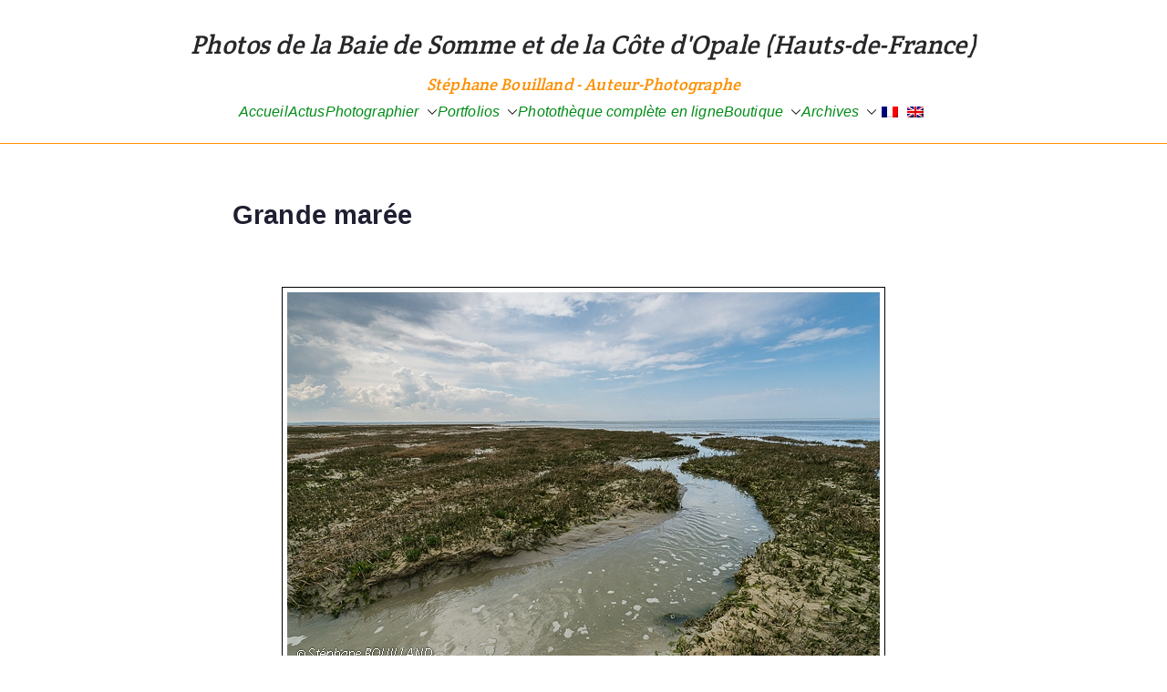

--- FILE ---
content_type: text/html; charset=UTF-8
request_url: https://www.stephane-bouilland.com/2013-05-21-grande-maree
body_size: 12200
content:

<!doctype html>
		<html lang="fr-FR">
		
	<head>

				<meta charset="UTF-8">
		<meta name="viewport" content="width=device-width, initial-scale=1">
		<link rel="profile" href="http://gmpg.org/xfn/11">
		
		<title>Grande marée &#8211; Photos de la Baie de Somme et de la Côte d&#039;Opale (Hauts-de-France)</title>
<meta name='robots' content='max-image-preview:large' />
<link rel='dns-prefetch' href='//fonts.googleapis.com' />
<link rel="alternate" type="application/rss+xml" title="Photos de la Baie de Somme et de la Côte d&#039;Opale (Hauts-de-France) &raquo; Flux" href="https://www.stephane-bouilland.com/feed" />
<link rel="alternate" type="application/rss+xml" title="Photos de la Baie de Somme et de la Côte d&#039;Opale (Hauts-de-France) &raquo; Flux des commentaires" href="https://www.stephane-bouilland.com/comments/feed" />
<link rel="alternate" title="oEmbed (JSON)" type="application/json+oembed" href="https://www.stephane-bouilland.com/wp-json/oembed/1.0/embed?url=https%3A%2F%2Fwww.stephane-bouilland.com%2F2013-05-21-grande-maree" />
<link rel="alternate" title="oEmbed (XML)" type="text/xml+oembed" href="https://www.stephane-bouilland.com/wp-json/oembed/1.0/embed?url=https%3A%2F%2Fwww.stephane-bouilland.com%2F2013-05-21-grande-maree&#038;format=xml" />
<style id='wp-img-auto-sizes-contain-inline-css' type='text/css'>
img:is([sizes=auto i],[sizes^="auto," i]){contain-intrinsic-size:3000px 1500px}
/*# sourceURL=wp-img-auto-sizes-contain-inline-css */
</style>
<style id='wp-emoji-styles-inline-css' type='text/css'>

	img.wp-smiley, img.emoji {
		display: inline !important;
		border: none !important;
		box-shadow: none !important;
		height: 1em !important;
		width: 1em !important;
		margin: 0 0.07em !important;
		vertical-align: -0.1em !important;
		background: none !important;
		padding: 0 !important;
	}
/*# sourceURL=wp-emoji-styles-inline-css */
</style>
<link rel='stylesheet' id='wp-block-library-css' href='https://www.stephane-bouilland.com/wp-includes/css/dist/block-library/style.min.css?ver=6.9' type='text/css' media='all' />
<style id='global-styles-inline-css' type='text/css'>
:root{--wp--preset--aspect-ratio--square: 1;--wp--preset--aspect-ratio--4-3: 4/3;--wp--preset--aspect-ratio--3-4: 3/4;--wp--preset--aspect-ratio--3-2: 3/2;--wp--preset--aspect-ratio--2-3: 2/3;--wp--preset--aspect-ratio--16-9: 16/9;--wp--preset--aspect-ratio--9-16: 9/16;--wp--preset--color--black: #000000;--wp--preset--color--cyan-bluish-gray: #abb8c3;--wp--preset--color--white: #ffffff;--wp--preset--color--pale-pink: #f78da7;--wp--preset--color--vivid-red: #cf2e2e;--wp--preset--color--luminous-vivid-orange: #ff6900;--wp--preset--color--luminous-vivid-amber: #fcb900;--wp--preset--color--light-green-cyan: #7bdcb5;--wp--preset--color--vivid-green-cyan: #00d084;--wp--preset--color--pale-cyan-blue: #8ed1fc;--wp--preset--color--vivid-cyan-blue: #0693e3;--wp--preset--color--vivid-purple: #9b51e0;--wp--preset--color--zakra-color-1: #027ABB;--wp--preset--color--zakra-color-2: #015EA0;--wp--preset--color--zakra-color-3: #FFFFFF;--wp--preset--color--zakra-color-4: #F6FEFC;--wp--preset--color--zakra-color-5: #181818;--wp--preset--color--zakra-color-6: #1F1F32;--wp--preset--color--zakra-color-7: #3F3F46;--wp--preset--color--zakra-color-8: #FFFFFF;--wp--preset--color--zakra-color-9: #E4E4E7;--wp--preset--gradient--vivid-cyan-blue-to-vivid-purple: linear-gradient(135deg,rgb(6,147,227) 0%,rgb(155,81,224) 100%);--wp--preset--gradient--light-green-cyan-to-vivid-green-cyan: linear-gradient(135deg,rgb(122,220,180) 0%,rgb(0,208,130) 100%);--wp--preset--gradient--luminous-vivid-amber-to-luminous-vivid-orange: linear-gradient(135deg,rgb(252,185,0) 0%,rgb(255,105,0) 100%);--wp--preset--gradient--luminous-vivid-orange-to-vivid-red: linear-gradient(135deg,rgb(255,105,0) 0%,rgb(207,46,46) 100%);--wp--preset--gradient--very-light-gray-to-cyan-bluish-gray: linear-gradient(135deg,rgb(238,238,238) 0%,rgb(169,184,195) 100%);--wp--preset--gradient--cool-to-warm-spectrum: linear-gradient(135deg,rgb(74,234,220) 0%,rgb(151,120,209) 20%,rgb(207,42,186) 40%,rgb(238,44,130) 60%,rgb(251,105,98) 80%,rgb(254,248,76) 100%);--wp--preset--gradient--blush-light-purple: linear-gradient(135deg,rgb(255,206,236) 0%,rgb(152,150,240) 100%);--wp--preset--gradient--blush-bordeaux: linear-gradient(135deg,rgb(254,205,165) 0%,rgb(254,45,45) 50%,rgb(107,0,62) 100%);--wp--preset--gradient--luminous-dusk: linear-gradient(135deg,rgb(255,203,112) 0%,rgb(199,81,192) 50%,rgb(65,88,208) 100%);--wp--preset--gradient--pale-ocean: linear-gradient(135deg,rgb(255,245,203) 0%,rgb(182,227,212) 50%,rgb(51,167,181) 100%);--wp--preset--gradient--electric-grass: linear-gradient(135deg,rgb(202,248,128) 0%,rgb(113,206,126) 100%);--wp--preset--gradient--midnight: linear-gradient(135deg,rgb(2,3,129) 0%,rgb(40,116,252) 100%);--wp--preset--font-size--small: 13px;--wp--preset--font-size--medium: 20px;--wp--preset--font-size--large: 36px;--wp--preset--font-size--x-large: 42px;--wp--preset--spacing--20: 0.44rem;--wp--preset--spacing--30: 0.67rem;--wp--preset--spacing--40: 1rem;--wp--preset--spacing--50: 1.5rem;--wp--preset--spacing--60: 2.25rem;--wp--preset--spacing--70: 3.38rem;--wp--preset--spacing--80: 5.06rem;--wp--preset--shadow--natural: 6px 6px 9px rgba(0, 0, 0, 0.2);--wp--preset--shadow--deep: 12px 12px 50px rgba(0, 0, 0, 0.4);--wp--preset--shadow--sharp: 6px 6px 0px rgba(0, 0, 0, 0.2);--wp--preset--shadow--outlined: 6px 6px 0px -3px rgb(255, 255, 255), 6px 6px rgb(0, 0, 0);--wp--preset--shadow--crisp: 6px 6px 0px rgb(0, 0, 0);}:root { --wp--style--global--content-size: 760px;--wp--style--global--wide-size: 1160px; }:where(body) { margin: 0; }.wp-site-blocks > .alignleft { float: left; margin-right: 2em; }.wp-site-blocks > .alignright { float: right; margin-left: 2em; }.wp-site-blocks > .aligncenter { justify-content: center; margin-left: auto; margin-right: auto; }:where(.wp-site-blocks) > * { margin-block-start: 24px; margin-block-end: 0; }:where(.wp-site-blocks) > :first-child { margin-block-start: 0; }:where(.wp-site-blocks) > :last-child { margin-block-end: 0; }:root { --wp--style--block-gap: 24px; }:root :where(.is-layout-flow) > :first-child{margin-block-start: 0;}:root :where(.is-layout-flow) > :last-child{margin-block-end: 0;}:root :where(.is-layout-flow) > *{margin-block-start: 24px;margin-block-end: 0;}:root :where(.is-layout-constrained) > :first-child{margin-block-start: 0;}:root :where(.is-layout-constrained) > :last-child{margin-block-end: 0;}:root :where(.is-layout-constrained) > *{margin-block-start: 24px;margin-block-end: 0;}:root :where(.is-layout-flex){gap: 24px;}:root :where(.is-layout-grid){gap: 24px;}.is-layout-flow > .alignleft{float: left;margin-inline-start: 0;margin-inline-end: 2em;}.is-layout-flow > .alignright{float: right;margin-inline-start: 2em;margin-inline-end: 0;}.is-layout-flow > .aligncenter{margin-left: auto !important;margin-right: auto !important;}.is-layout-constrained > .alignleft{float: left;margin-inline-start: 0;margin-inline-end: 2em;}.is-layout-constrained > .alignright{float: right;margin-inline-start: 2em;margin-inline-end: 0;}.is-layout-constrained > .aligncenter{margin-left: auto !important;margin-right: auto !important;}.is-layout-constrained > :where(:not(.alignleft):not(.alignright):not(.alignfull)){max-width: var(--wp--style--global--content-size);margin-left: auto !important;margin-right: auto !important;}.is-layout-constrained > .alignwide{max-width: var(--wp--style--global--wide-size);}body .is-layout-flex{display: flex;}.is-layout-flex{flex-wrap: wrap;align-items: center;}.is-layout-flex > :is(*, div){margin: 0;}body .is-layout-grid{display: grid;}.is-layout-grid > :is(*, div){margin: 0;}body{padding-top: 0px;padding-right: 0px;padding-bottom: 0px;padding-left: 0px;}a:where(:not(.wp-element-button)){text-decoration: underline;}:root :where(.wp-element-button, .wp-block-button__link){background-color: #32373c;border-width: 0;color: #fff;font-family: inherit;font-size: inherit;font-style: inherit;font-weight: inherit;letter-spacing: inherit;line-height: inherit;padding-top: calc(0.667em + 2px);padding-right: calc(1.333em + 2px);padding-bottom: calc(0.667em + 2px);padding-left: calc(1.333em + 2px);text-decoration: none;text-transform: inherit;}.has-black-color{color: var(--wp--preset--color--black) !important;}.has-cyan-bluish-gray-color{color: var(--wp--preset--color--cyan-bluish-gray) !important;}.has-white-color{color: var(--wp--preset--color--white) !important;}.has-pale-pink-color{color: var(--wp--preset--color--pale-pink) !important;}.has-vivid-red-color{color: var(--wp--preset--color--vivid-red) !important;}.has-luminous-vivid-orange-color{color: var(--wp--preset--color--luminous-vivid-orange) !important;}.has-luminous-vivid-amber-color{color: var(--wp--preset--color--luminous-vivid-amber) !important;}.has-light-green-cyan-color{color: var(--wp--preset--color--light-green-cyan) !important;}.has-vivid-green-cyan-color{color: var(--wp--preset--color--vivid-green-cyan) !important;}.has-pale-cyan-blue-color{color: var(--wp--preset--color--pale-cyan-blue) !important;}.has-vivid-cyan-blue-color{color: var(--wp--preset--color--vivid-cyan-blue) !important;}.has-vivid-purple-color{color: var(--wp--preset--color--vivid-purple) !important;}.has-zakra-color-1-color{color: var(--wp--preset--color--zakra-color-1) !important;}.has-zakra-color-2-color{color: var(--wp--preset--color--zakra-color-2) !important;}.has-zakra-color-3-color{color: var(--wp--preset--color--zakra-color-3) !important;}.has-zakra-color-4-color{color: var(--wp--preset--color--zakra-color-4) !important;}.has-zakra-color-5-color{color: var(--wp--preset--color--zakra-color-5) !important;}.has-zakra-color-6-color{color: var(--wp--preset--color--zakra-color-6) !important;}.has-zakra-color-7-color{color: var(--wp--preset--color--zakra-color-7) !important;}.has-zakra-color-8-color{color: var(--wp--preset--color--zakra-color-8) !important;}.has-zakra-color-9-color{color: var(--wp--preset--color--zakra-color-9) !important;}.has-black-background-color{background-color: var(--wp--preset--color--black) !important;}.has-cyan-bluish-gray-background-color{background-color: var(--wp--preset--color--cyan-bluish-gray) !important;}.has-white-background-color{background-color: var(--wp--preset--color--white) !important;}.has-pale-pink-background-color{background-color: var(--wp--preset--color--pale-pink) !important;}.has-vivid-red-background-color{background-color: var(--wp--preset--color--vivid-red) !important;}.has-luminous-vivid-orange-background-color{background-color: var(--wp--preset--color--luminous-vivid-orange) !important;}.has-luminous-vivid-amber-background-color{background-color: var(--wp--preset--color--luminous-vivid-amber) !important;}.has-light-green-cyan-background-color{background-color: var(--wp--preset--color--light-green-cyan) !important;}.has-vivid-green-cyan-background-color{background-color: var(--wp--preset--color--vivid-green-cyan) !important;}.has-pale-cyan-blue-background-color{background-color: var(--wp--preset--color--pale-cyan-blue) !important;}.has-vivid-cyan-blue-background-color{background-color: var(--wp--preset--color--vivid-cyan-blue) !important;}.has-vivid-purple-background-color{background-color: var(--wp--preset--color--vivid-purple) !important;}.has-zakra-color-1-background-color{background-color: var(--wp--preset--color--zakra-color-1) !important;}.has-zakra-color-2-background-color{background-color: var(--wp--preset--color--zakra-color-2) !important;}.has-zakra-color-3-background-color{background-color: var(--wp--preset--color--zakra-color-3) !important;}.has-zakra-color-4-background-color{background-color: var(--wp--preset--color--zakra-color-4) !important;}.has-zakra-color-5-background-color{background-color: var(--wp--preset--color--zakra-color-5) !important;}.has-zakra-color-6-background-color{background-color: var(--wp--preset--color--zakra-color-6) !important;}.has-zakra-color-7-background-color{background-color: var(--wp--preset--color--zakra-color-7) !important;}.has-zakra-color-8-background-color{background-color: var(--wp--preset--color--zakra-color-8) !important;}.has-zakra-color-9-background-color{background-color: var(--wp--preset--color--zakra-color-9) !important;}.has-black-border-color{border-color: var(--wp--preset--color--black) !important;}.has-cyan-bluish-gray-border-color{border-color: var(--wp--preset--color--cyan-bluish-gray) !important;}.has-white-border-color{border-color: var(--wp--preset--color--white) !important;}.has-pale-pink-border-color{border-color: var(--wp--preset--color--pale-pink) !important;}.has-vivid-red-border-color{border-color: var(--wp--preset--color--vivid-red) !important;}.has-luminous-vivid-orange-border-color{border-color: var(--wp--preset--color--luminous-vivid-orange) !important;}.has-luminous-vivid-amber-border-color{border-color: var(--wp--preset--color--luminous-vivid-amber) !important;}.has-light-green-cyan-border-color{border-color: var(--wp--preset--color--light-green-cyan) !important;}.has-vivid-green-cyan-border-color{border-color: var(--wp--preset--color--vivid-green-cyan) !important;}.has-pale-cyan-blue-border-color{border-color: var(--wp--preset--color--pale-cyan-blue) !important;}.has-vivid-cyan-blue-border-color{border-color: var(--wp--preset--color--vivid-cyan-blue) !important;}.has-vivid-purple-border-color{border-color: var(--wp--preset--color--vivid-purple) !important;}.has-zakra-color-1-border-color{border-color: var(--wp--preset--color--zakra-color-1) !important;}.has-zakra-color-2-border-color{border-color: var(--wp--preset--color--zakra-color-2) !important;}.has-zakra-color-3-border-color{border-color: var(--wp--preset--color--zakra-color-3) !important;}.has-zakra-color-4-border-color{border-color: var(--wp--preset--color--zakra-color-4) !important;}.has-zakra-color-5-border-color{border-color: var(--wp--preset--color--zakra-color-5) !important;}.has-zakra-color-6-border-color{border-color: var(--wp--preset--color--zakra-color-6) !important;}.has-zakra-color-7-border-color{border-color: var(--wp--preset--color--zakra-color-7) !important;}.has-zakra-color-8-border-color{border-color: var(--wp--preset--color--zakra-color-8) !important;}.has-zakra-color-9-border-color{border-color: var(--wp--preset--color--zakra-color-9) !important;}.has-vivid-cyan-blue-to-vivid-purple-gradient-background{background: var(--wp--preset--gradient--vivid-cyan-blue-to-vivid-purple) !important;}.has-light-green-cyan-to-vivid-green-cyan-gradient-background{background: var(--wp--preset--gradient--light-green-cyan-to-vivid-green-cyan) !important;}.has-luminous-vivid-amber-to-luminous-vivid-orange-gradient-background{background: var(--wp--preset--gradient--luminous-vivid-amber-to-luminous-vivid-orange) !important;}.has-luminous-vivid-orange-to-vivid-red-gradient-background{background: var(--wp--preset--gradient--luminous-vivid-orange-to-vivid-red) !important;}.has-very-light-gray-to-cyan-bluish-gray-gradient-background{background: var(--wp--preset--gradient--very-light-gray-to-cyan-bluish-gray) !important;}.has-cool-to-warm-spectrum-gradient-background{background: var(--wp--preset--gradient--cool-to-warm-spectrum) !important;}.has-blush-light-purple-gradient-background{background: var(--wp--preset--gradient--blush-light-purple) !important;}.has-blush-bordeaux-gradient-background{background: var(--wp--preset--gradient--blush-bordeaux) !important;}.has-luminous-dusk-gradient-background{background: var(--wp--preset--gradient--luminous-dusk) !important;}.has-pale-ocean-gradient-background{background: var(--wp--preset--gradient--pale-ocean) !important;}.has-electric-grass-gradient-background{background: var(--wp--preset--gradient--electric-grass) !important;}.has-midnight-gradient-background{background: var(--wp--preset--gradient--midnight) !important;}.has-small-font-size{font-size: var(--wp--preset--font-size--small) !important;}.has-medium-font-size{font-size: var(--wp--preset--font-size--medium) !important;}.has-large-font-size{font-size: var(--wp--preset--font-size--large) !important;}.has-x-large-font-size{font-size: var(--wp--preset--font-size--x-large) !important;}
/*# sourceURL=global-styles-inline-css */
</style>

<link rel='stylesheet' id='fb-widget-frontend-style-css' href='https://www.stephane-bouilland.com/wp-content/plugins/facebook-pagelike-widget/assets/css/style.css?ver=1.0.0' type='text/css' media='all' />
<link rel='stylesheet' id='fontawesomepublic-css' href='https://www.stephane-bouilland.com/wp-content/plugins/wdv-about-me-widget/public/../includes/fonts/css/all.min.css?ver=5.9.0' type='text/css' media='all' />
<link rel='stylesheet' id='fontawesomepublicv4-css' href='https://www.stephane-bouilland.com/wp-content/plugins/wdv-about-me-widget/public/../includes/fonts/css/v4-shims.min.css?ver=5.9.0' type='text/css' media='all' />
<link rel='stylesheet' id='publiccss-css' href='https://www.stephane-bouilland.com/wp-content/plugins/wdv-about-me-widget/public/css/wdv-about-me-widget-public.css?ver=1.2.9' type='text/css' media='all' />
<link rel='stylesheet' id='trp-language-switcher-style-css' href='https://www.stephane-bouilland.com/wp-content/plugins/translatepress-multilingual/assets/css/trp-language-switcher.css?ver=3.0.7' type='text/css' media='all' />
<link rel='stylesheet' id='font-awesome-all-css' href='https://www.stephane-bouilland.com/wp-content/themes/zakra/inc/customizer/customind/assets/fontawesome/v6/css/all.min.css?ver=6.2.4' type='text/css' media='all' />
<link rel='stylesheet' id='zakra_google_fonts-css' href='https://fonts.googleapis.com/css?family=-apple-system%2C+blinkmacsystemfont%2C+segoe+ui%2C+roboto%2C+oxygen-sans%2C+ubuntu%2C+cantarell%2C+helvetica+neue%2C+helvetica%2C+arial%2C+sans-serif%3A500%7CCrete+Round%3A400&#038;ver=4.2.0' type='text/css' media='all' />
<link rel='stylesheet' id='zakra-style-css' href='https://www.stephane-bouilland.com/wp-content/themes/zakra/style.css?ver=4.2.0' type='text/css' media='all' />
<style id='zakra-style-inline-css' type='text/css'>
.zak-header-builder .zak-header-top-row{background-color:#18181B;}.zak-header-builder .zak-main-nav{border-bottom-color:#e9ecef;}.zak-header-builder .zak-secondary-nav{border-bottom-color:#e9ecef;}.zak-header-builder .zak-tertiary-menu{border-bottom-color:#e9ecef;}.zak-header-builder .zak-header-buttons .zak-header-button .zak-button{background-color:#027abb;}.zak-footer-builder .zak-footer-bottom-row{background-color:#18181B;}.zak-footer-builder .zak-footer-bottom-row{border-color:#3F3F46;}.zak-footer-builder .zak-footer-bottom-row{color:#fafafa;}.zak-header-builder, .zak-header-sticky-wrapper .sticky-header{border-color:#E4E4E7;}.zak-footer-builder .zak-footer-main-row ul li{border-bottom-color:#e9ecef;}:root{--top-grid-columns: 4;
			--main-grid-columns: 4;
			--bottom-grid-columns: 1;
			} .zak-footer-builder .zak-bottom-row{justify-items: center;} .zak-footer-builder .zak-footer-bottom-row .zak-footer-col{flex-direction: column;}.zak-footer-builder .zak-footer-main-row .zak-footer-col{flex-direction: column;}.zak-footer-builder .zak-footer-top-row .zak-footer-col{flex-direction: column;}.zak-footer-builder .zak-copyright{text-align: center;}.zak-footer-builder .zak-footer-nav{display: flex; justify-content: center;}.zak-footer-builder .zak-footer-nav-2{display: flex; justify-content: center;}.zak-footer-builder .zak-html-1{text-align: center;}.zak-footer-builder .zak-html-2{text-align: center;}.zak-footer-builder .footer-social-icons{text-align: ;}.zak-footer-builder .widget-footer-sidebar-1{text-align: ;}.zak-footer-builder .widget-footer-sidebar-2{text-align: ;}.zak-footer-builder .widget-footer-sidebar-3{text-align: ;}.zak-footer-builder .widget-footer-sidebar-4{text-align: ;}.zak-footer-builder .widget-footer-bar-col-1-sidebar{text-align: ;}.zak-footer-builder .widget-footer-bar-col-2-sidebar{text-align: ;} :root{--zakra-color-1: #027ABB;--zakra-color-2: #015EA0;--zakra-color-3: #FFFFFF;--zakra-color-4: #F6FEFC;--zakra-color-5: #181818;--zakra-color-6: #1F1F32;--zakra-color-7: #3F3F46;--zakra-color-8: #FFFFFF;--zakra-color-9: #E4E4E7;}.zak-container{max-width:1200px;} .zak-container--boxed .zak-site{max-width:1200px;}@media screen and (min-width: 768px) {.zak-primary{width:70%;}}a:hover, a:focus,
				.zak-primary-nav ul li:hover > a,
				.zak-primary-nav ul .current_page_item > a,
				.zak-entry-summary a,
				.zak-entry-meta a, .zak-post-content .zak-entry-footer a:hover,
				.pagebuilder-content a, .zak-style-2 .zak-entry-meta span,
				.zak-style-2 .zak-entry-meta a,
				.entry-title:hover a,
				.zak-breadcrumbs .trail-items a,
				.breadcrumbs .trail-items a,
				.entry-content a,
				.edit-link a,
				.zak-footer-bar a:hover,
				.widget li a,
				#comments .comment-content a,
				#comments .reply,
				button:hover,
				.zak-button:hover,
				.zak-entry-footer .edit-link a,
				.zak-header-action .yith-wcwl-items-count .yith-wcwl-icon span,
				.pagebuilder-content a, .zak-entry-footer a,
				.zak-header-buttons .zak-header-button--2 .zak-button,
				.zak-header-buttons .zak-header-button .zak-button:hover,
				.woocommerce-cart .coupon button.button{color:#fc8f00;}.zak-post-content .entry-button:hover .zak-icon,
				.zak-error-404 .zak-button:hover svg,
				.zak-style-2 .zak-entry-meta span .zak-icon,
				.entry-button .zak-icon{fill:#fc8f00;}blockquote, .wp-block-quote,
				button, input[type="button"],
				input[type="reset"],
				input[type="submit"],
				.wp-block-button .wp-block-button__link,
				blockquote.has-text-align-right, .wp-block-quote.has-text-align-right,
				button:hover,
				.wp-block-button .wp-block-button__link:hover,
				.zak-button:hover,
				.zak-header-buttons .zak-header-button .zak-button,
				.zak-header-buttons .zak-header-button.zak-header-button--2 .zak-button,
				.zak-header-buttons .zak-header-button .zak-button:hover,
				.woocommerce-cart .coupon button.button,
				.woocommerce-cart .actions > button.button{border-color:#fc8f00;}.zak-primary-nav.zak-layout-1-style-2 > ul > li.current_page_item > a::before,
				.zak-primary-nav.zak-layout-1-style-2 > ul a:hover::before,
				.zak-primary-nav.zak-layout-1-style-2 > ul > li.current-menu-item > a::before,
				.zak-primary-nav.zak-layout-1-style-3 > ul > li.current_page_item > a::before,
				.zak-primary-nav.zak-layout-1-style-3 > ul > li.current-menu-item > a::before,
				.zak-primary-nav.zak-layout-1-style-4 > ul > li.current_page_item > a::before,
				.zak-primary-nav.zak-layout-1-style-4 > ul > li.current-menu-item > a::before,
				.zak-scroll-to-top:hover, button, input[type="button"], input[type="reset"],
				input[type="submit"], .zak-header-buttons .zak-header-button--1 .zak-button,
				.wp-block-button .wp-block-button__link,
				.zak-menu-item-cart .cart-page-link .count,
				.widget .wp-block-heading::before,
				#comments .comments-title::before,
				#comments .comment-reply-title::before,
				.widget .widget-title::before,
				.zak-footer-builder .zak-footer-main-row .widget .wp-block-heading::before,
				.zak-footer-builder .zak-footer-top-row .widget .wp-block-heading::before,
				.zak-footer-builder .zak-footer-bottom-row .widget .wp-block-heading::before,
				.zak-footer-builder .zak-footer-main-row .widget .widget-title::before,
				.zak-footer-builder .zak-footer-top-row .widget .widget-title::before,
				.zak-footer-builder .zak-footer-bottom-row .widget .widget-title::before,
				.woocommerce-cart .actions .coupon button.button:hover,
				.woocommerce-cart .actions > button.button,
				.woocommerce-cart .actions > button.button:hover{background-color:#fc8f00;}button, input[type="button"],
				input[type="reset"],
				input[type="submit"],
				.wp-block-button .wp-block-button__link,
				.zak-button{border-color:#fc8f00;background-color:#fc8f00;}body, .woocommerce-ordering select{color:#3F3F46;}.zak-header, .zak-post, .zak-secondary, .zak-footer-bar, .zak-primary-nav .sub-menu, .zak-primary-nav .sub-menu li, .posts-navigation, #comments, .post-navigation, blockquote, .wp-block-quote, .zak-posts .zak-post, .zak-content-area--boxed .widget{border-color:#fc8f00;}hr .zak-container--separate, {background-color:#fc8f00;}.entry-content a{color:#fc8f00;}.zak-entry-footer a:hover,
				.entry-button:hover,
				.zak-entry-footer a:hover,
				.entry-content a:hover,
				.pagebuilder-content a:hover, .pagebuilder-content a:hover{color:#d8a631;}.entry-button:hover .zak-icon{fill:#d8a631;}body{font-family:default;font-weight:400;font-size:16px;line-height:1.8;}h1, h2, h3, h4, h5, h6{font-family:-apple-system, blinkmacsystemfont, segoe ui, roboto, oxygen-sans, ubuntu, cantarell, helvetica neue, helvetica, arial, sans-serif;font-weight:500;line-height:1.3;}h1{font-family:default;font-weight:500;font-size:2.88rem;line-height:1.3;}h2{font-family:default;font-weight:500;font-size:2.52rem;line-height:1.3;}h3{font-family:default;font-weight:500;font-size:2.16rem;line-height:1.3;}h4{font-family:default;font-weight:500;font-size:1.8rem;line-height:1.3;}h5{font-family:default;font-weight:500;font-size:1.44rem;line-height:1.3;}h6{font-family:default;font-weight:500;font-size:1.08rem;line-height:1.3;}button, input[type="button"], input[type="reset"], input[type="submit"], #infinite-handle span, .wp-block-button .wp-block-button__link{background-color:#027abb;}.site-branding .site-title{font-family:Crete Round;font-weight:400;font-size:2.88rem;line-height:2;}.site-branding .site-description{font-family:Crete Round;font-style:italic;font-weight:400;font-size:1.8rem;line-height:1.8;}.zak-header .zak-top-bar{background-color:#e9ecef;background-size:contain;}.zak-header .zak-main-header{background-color:#ffffff;background-size:contain;}.zak-header, .zak-header-sticky-wrapper .sticky-header{border-bottom-color:#fc8f00;}.zak-header-buttons .zak-header-button.zak-header-button--1 .zak-button{background-color:#027abb;}.zak-header .main-navigation{border-bottom-color:#fc8f00;}.zak-page-header, .zak-container--separate .zak-page-header{background-color:#ffffff;background-position:center center;background-size:contain;}.zak-page-header .breadcrumb-trail ul li{color:#008c17;}.zak-page-header .breadcrumb-trail ul li a{color:#fc8f00;}.zak-page-header .breadcrumb-trail ul li a:hover {color:#eab300;}.zak-footer-cols{background-color:#ffffff;}.zak-footer .zak-footer-cols, .zak-footer .zak-footer-cols p{color:#D4D4D8;}body,body.page-template-pagebuilder{background-color:f7f7f7;}.zak-footer-cols{border-top-color:#e9ecef;}.zak-footer-cols ul li{border-bottom-color:#e9ecef;}.zak-footer-bar{background-color:#ffffff;}.zak-footer-bar{color:#fafafa;}.zak-footer-bar{border-top-color:#3f3f46;}.zak-scroll-to-top:hover{background-color:#1e7ba6;}:root {--e-global-color-zakracolor1: #027ABB;--e-global-color-zakracolor2: #015EA0;--e-global-color-zakracolor3: #FFFFFF;--e-global-color-zakracolor4: #F6FEFC;--e-global-color-zakracolor5: #181818;--e-global-color-zakracolor6: #1F1F32;--e-global-color-zakracolor7: #3F3F46;--e-global-color-zakracolor8: #FFFFFF;--e-global-color-zakracolor9: #E4E4E7;}
/*# sourceURL=zakra-style-inline-css */
</style>
<link rel='stylesheet' id='meks-social-widget-css' href='https://www.stephane-bouilland.com/wp-content/plugins/meks-smart-social-widget/css/style.css?ver=1.6.5' type='text/css' media='all' />
<script type="text/javascript" src="https://www.stephane-bouilland.com/wp-includes/js/jquery/jquery.min.js?ver=3.7.1" id="jquery-core-js"></script>
<script type="text/javascript" src="https://www.stephane-bouilland.com/wp-includes/js/jquery/jquery-migrate.min.js?ver=3.4.1" id="jquery-migrate-js"></script>
<script type="text/javascript" src="https://www.stephane-bouilland.com/wp-content/plugins/wdv-about-me-widget/public/js/wdv-about-me-widget-public.js?ver=1.2.9" id="wdv-about-me-widget-js"></script>
<link rel="https://api.w.org/" href="https://www.stephane-bouilland.com/wp-json/" /><link rel="alternate" title="JSON" type="application/json" href="https://www.stephane-bouilland.com/wp-json/wp/v2/posts/4111" /><link rel="EditURI" type="application/rsd+xml" title="RSD" href="https://www.stephane-bouilland.com/xmlrpc.php?rsd" />
<meta name="generator" content="WordPress 6.9" />
<link rel="canonical" href="https://www.stephane-bouilland.com/2013-05-21-grande-maree" />
<link rel='shortlink' href='https://www.stephane-bouilland.com/?p=4111' />

		<!-- GA Google Analytics @ https://m0n.co/ga -->
		<script async src="https://www.googletagmanager.com/gtag/js?id=G-28ZV08PRRC"></script>
		<script>
			window.dataLayer = window.dataLayer || [];
			function gtag(){dataLayer.push(arguments);}
			gtag('js', new Date());
			gtag('config', 'G-28ZV08PRRC');
		</script>

	<!-- Global site tag (gtag.js) - Google Analytics -->
<script async src="https://www.googletagmanager.com/gtag/js?id=G-28ZV08PRRC"></script>
<script>
  window.dataLayer = window.dataLayer || [];
  function gtag(){dataLayer.push(arguments);}
  gtag('js', new Date());

  gtag('config', 'G-28ZV08PRRC');
</script>
<link rel="alternate" hreflang="fr-FR" href="https://www.stephane-bouilland.com/2013-05-21-grande-maree"/>
<link rel="alternate" hreflang="en-GB" href="https://www.stephane-bouilland.com/en/2013-05-21-grande-maree/"/>
<link rel="alternate" hreflang="fr" href="https://www.stephane-bouilland.com/2013-05-21-grande-maree"/>
<link rel="alternate" hreflang="en" href="https://www.stephane-bouilland.com/en/2013-05-21-grande-maree/"/>

		<style type="text/css">
			
					</style>

		<link rel="icon" href="https://www.stephane-bouilland.com/wp-content/uploads/2021/02/cropped-favicon512-32x32.jpg" sizes="32x32" />
<link rel="icon" href="https://www.stephane-bouilland.com/wp-content/uploads/2021/02/cropped-favicon512-192x192.jpg" sizes="192x192" />
<link rel="apple-touch-icon" href="https://www.stephane-bouilland.com/wp-content/uploads/2021/02/cropped-favicon512-180x180.jpg" />
<meta name="msapplication-TileImage" content="https://www.stephane-bouilland.com/wp-content/uploads/2021/02/cropped-favicon512-270x270.jpg" />

	<link rel='stylesheet' id='so-css-zakra-css' href='https://www.stephane-bouilland.com/wp-content/uploads/so-css/so-css-zakra.css?ver=1613050665' type='text/css' media='all' />
</head>

<body class="wp-singular post-template-default single single-post postid-4111 single-format-standard wp-theme-zakra translatepress-fr_FR metaslider-plugin zak-site-layout--centered zak-site-layout--no_sidebar zak-container--wide zak-content-area--boxed">


		<div id="page" class="zak-site">
				<a class="skip-link screen-reader-text" href="#zak-content">Aller au contenu</a>
		
		<header id="zak-masthead" class="zak-header zak-layout-1 zak-layout-1-style-2">
		
			
					<div class="zak-main-header">
			<div class="zak-container">
				<div class="zak-row">
		
	<div class="zak-header-col zak-header-col--1">

		
<div class="site-branding">
		<div class="site-info-wrap">
		
		<p class="site-title ">
		<a href="https://www.stephane-bouilland.com/" rel="home">Photos de la Baie de Somme et de la Côte d&#039;Opale (Hauts-de-France)</a>
	</p>


				<p class="site-description ">Stéphane Bouilland - Auteur-Photographe</p>
		</div>
</div><!-- .site-branding -->

	</div> <!-- /.zak-header__block--one -->

	<div class="zak-header-col zak-header-col--2">

					
<nav id="zak-primary-nav" class="zak-main-nav main-navigation zak-primary-nav zak-layout-1 zak-layout-1-style-1">
	<ul id="zak-primary-menu" class="zak-primary-menu"><li id="menu-item-37845" class="menu-item menu-item-type-post_type menu-item-object-page menu-item-home menu-item-37845"><a href="https://www.stephane-bouilland.com/" title="Bienvenue en Baie de Somme !">Accueil</a></li>
<li id="menu-item-32381" class="menu-item menu-item-type-taxonomy menu-item-object-category menu-item-32381"><a href="https://www.stephane-bouilland.com/category/actualite" title="Photos de la Baie de Somme">Actus</a></li>
<li id="menu-item-33436" class="menu-item menu-item-type-custom menu-item-object-custom menu-item-has-children menu-item-33436"><a href="https://www.stephane-bouilland.com/photo-de-paysage-en-baie-de-somme" title="Photographie en baie de Somme">Photographier<span role="button" tabindex="0" class="zak-submenu-toggle" onkeypress=""><svg class="zak-icon zak-dropdown-icon" xmlns="http://www.w3.org/2000/svg" xml:space="preserve" viewBox="0 0 24 24"><path d="M12 17.5c-.3 0-.5-.1-.7-.3l-9-9c-.4-.4-.4-1 0-1.4s1-.4 1.4 0l8.3 8.3 8.3-8.3c.4-.4 1-.4 1.4 0s.4 1 0 1.4l-9 9c-.2.2-.4.3-.7.3z"/></svg></span></a>
<ul class="sub-menu">
	<li id="menu-item-33437" class="menu-item menu-item-type-post_type menu-item-object-page menu-item-33437"><a href="https://www.stephane-bouilland.com/photo-de-paysage-en-baie-de-somme" title="Photo de paysage en baie de Somme">La photo de paysage en baie de Somme</a></li>
	<li id="menu-item-33461" class="menu-item menu-item-type-post_type menu-item-object-page menu-item-33461"><a href="https://www.stephane-bouilland.com/photographier-les-phoques-en-baie-de-somme" title="Photographier les phoques en Baie de Somme et à Berck-sur-mer">Photographier les phoques en Baie de Somme</a></li>
	<li id="menu-item-33470" class="menu-item menu-item-type-post_type menu-item-object-page menu-item-33470"><a href="https://www.stephane-bouilland.com/photo-ornithologique-en-baie-de-somme" title="Photographier les oiseaux en Baie de Somme">Photographie ornithologique en Baie de Somme</a></li>
	<li id="menu-item-32471" class="menu-item menu-item-type-post_type menu-item-object-page menu-item-32471"><a href="https://www.stephane-bouilland.com/decouvrir-la-baie-de-somme" title="Présentation de la Baie de Somme et de la Picardie Maritime">Découvrir la Baie de Somme</a></li>
	<li id="menu-item-35952" class="menu-item menu-item-type-post_type menu-item-object-page menu-item-35952"><a href="https://www.stephane-bouilland.com/la-flore-de-la-baie-de-somme-et-de-la-cote-picarde">La flore de la Baie de Somme</a></li>
	<li id="menu-item-32875" class="menu-item menu-item-type-post_type menu-item-object-page menu-item-32875"><a href="https://www.stephane-bouilland.com/photographier-les-champignons-et-identifier-son-champignon" title="Mycologie et photos de champignons en forêt de Crécy">Photographier les champignons</a></li>
	<li id="menu-item-37042" class="menu-item menu-item-type-post_type menu-item-object-page menu-item-37042"><a href="https://www.stephane-bouilland.com/le-galet-bleu-de-cayeux-sur-mer">Le galet bleu de Cayeux-sur-mer</a></li>
</ul>
</li>
<li id="menu-item-32683" class="menu-item menu-item-type-custom menu-item-object-custom menu-item-has-children menu-item-32683"><a href="https://www.stephane-bouilland.com/photos-de-la-baie-de-somme" title="La photo en Baie de Somme">Portfolios<span role="button" tabindex="0" class="zak-submenu-toggle" onkeypress=""><svg class="zak-icon zak-dropdown-icon" xmlns="http://www.w3.org/2000/svg" xml:space="preserve" viewBox="0 0 24 24"><path d="M12 17.5c-.3 0-.5-.1-.7-.3l-9-9c-.4-.4-.4-1 0-1.4s1-.4 1.4 0l8.3 8.3 8.3-8.3c.4-.4 1-.4 1.4 0s.4 1 0 1.4l-9 9c-.2.2-.4.3-.7.3z"/></svg></span></a>
<ul class="sub-menu">
	<li id="menu-item-32978" class="menu-item menu-item-type-custom menu-item-object-custom menu-item-has-children menu-item-32978"><a href="https://www.stephane-bouilland.com/photos-de-la-baie-de-somme" title="Images de la Baie de Somme et de la côte d&rsquo;Opale">La Baie de Somme<span role="button" tabindex="0" class="zak-submenu-toggle" onkeypress=""><svg class="zak-icon zak-dropdown-icon" xmlns="http://www.w3.org/2000/svg" xml:space="preserve" viewBox="0 0 24 24"><path d="M12 17.5c-.3 0-.5-.1-.7-.3l-9-9c-.4-.4-.4-1 0-1.4s1-.4 1.4 0l8.3 8.3 8.3-8.3c.4-.4 1-.4 1.4 0s.4 1 0 1.4l-9 9c-.2.2-.4.3-.7.3z"/></svg></span></a>
	<ul class="sub-menu">
		<li id="menu-item-32560" class="menu-item menu-item-type-post_type menu-item-object-page menu-item-home menu-item-32560"><a href="https://www.stephane-bouilland.com/" title="Galeries de photos en Baie de Somme">Au coeur de la Baie</a></li>
		<li id="menu-item-32601" class="menu-item menu-item-type-post_type menu-item-object-page menu-item-32601"><a href="https://www.stephane-bouilland.com/photos-des-phoques-en-baie-de-somme-et-a-berck-sur-mer" title="Phoques en baie de Somme">Les Phoques</a></li>
		<li id="menu-item-32861" class="menu-item menu-item-type-post_type menu-item-object-page menu-item-32861"><a href="https://www.stephane-bouilland.com/photos-des-oiseaux-de-la-baie-de-somme" title="Photo animalière et ornithologie en baie de Somme">Les oiseaux de la Baie de Somme</a></li>
		<li id="menu-item-32859" class="menu-item menu-item-type-post_type menu-item-object-page menu-item-32859"><a href="https://www.stephane-bouilland.com/photos-de-chevaux-henson-et-de-moutons-destran-en-baie-de-somme" title="Chevaux Henson, moutons de prés salés, vaches écossaises">Chevaux, Moutons, vaches et autres…</a></li>
		<li id="menu-item-40730" class="menu-item menu-item-type-post_type menu-item-object-page menu-item-40730"><a href="https://www.stephane-bouilland.com/les-lapins-de-garenne-au-hable-dault">Les lapins de garenne au Hâble d’Ault</a></li>
	</ul>
</li>
	<li id="menu-item-32858" class="menu-item menu-item-type-post_type menu-item-object-page menu-item-32858"><a href="https://www.stephane-bouilland.com/photos-de-cayeux-sur-mer-et-ault" title="Des dunes de la Mollière d&rsquo;Aval aux Falaises de Ault">Cayeux-sur-mer et Ault</a></li>
	<li id="menu-item-32862" class="menu-item menu-item-type-post_type menu-item-object-page menu-item-32862"><a href="https://www.stephane-bouilland.com/photos-de-quend-plage-fort-mahon-et-de-la-baie-dauthie" title="Les plages de la  côte Picarde et du Marquenterre">Quend-Plage, Fort-Mahon et la Baie d’Authie</a></li>
	<li id="menu-item-32980" class="menu-item menu-item-type-custom menu-item-object-custom menu-item-has-children menu-item-32980"><a href="https://www.stephane-bouilland.com/photographies-de-la-foret-de-crecy" title="Images de la forêt de Crécy">La forêt de Crécy<span role="button" tabindex="0" class="zak-submenu-toggle" onkeypress=""><svg class="zak-icon zak-dropdown-icon" xmlns="http://www.w3.org/2000/svg" xml:space="preserve" viewBox="0 0 24 24"><path d="M12 17.5c-.3 0-.5-.1-.7-.3l-9-9c-.4-.4-.4-1 0-1.4s1-.4 1.4 0l8.3 8.3 8.3-8.3c.4-.4 1-.4 1.4 0s.4 1 0 1.4l-9 9c-.2.2-.4.3-.7.3z"/></svg></span></a>
	<ul class="sub-menu">
		<li id="menu-item-32876" class="menu-item menu-item-type-post_type menu-item-object-page menu-item-32876"><a href="https://www.stephane-bouilland.com/photographies-de-la-foret-de-crecy" title="Photos de la forêt de Crécy">La forêt de Crécy, arbres et paysages</a></li>
	</ul>
</li>
	<li id="menu-item-32979" class="menu-item menu-item-type-custom menu-item-object-custom menu-item-has-children menu-item-32979"><a href="https://www.stephane-bouilland.com/photographies-de-la-cote-dopale-et-du-site-des-deux-caps" title="Photos de la Côte d&rsquo;Opale">Côte d&rsquo;Opale<span role="button" tabindex="0" class="zak-submenu-toggle" onkeypress=""><svg class="zak-icon zak-dropdown-icon" xmlns="http://www.w3.org/2000/svg" xml:space="preserve" viewBox="0 0 24 24"><path d="M12 17.5c-.3 0-.5-.1-.7-.3l-9-9c-.4-.4-.4-1 0-1.4s1-.4 1.4 0l8.3 8.3 8.3-8.3c.4-.4 1-.4 1.4 0s.4 1 0 1.4l-9 9c-.2.2-.4.3-.7.3z"/></svg></span></a>
	<ul class="sub-menu">
		<li id="menu-item-32860" class="menu-item menu-item-type-post_type menu-item-object-page menu-item-32860"><a href="https://www.stephane-bouilland.com/photographies-de-la-cote-dopale-et-du-site-des-deux-caps" title="Cap Gris-nez et Cap Blanc-nez">Grand Site des deux Caps</a></li>
	</ul>
</li>
	<li id="menu-item-34237" class="menu-item menu-item-type-post_type menu-item-object-page menu-item-34237"><a href="https://www.stephane-bouilland.com/photo-de-la-baie-de-somme-au-hasard-ou-par-mot-clef">Butinez dans les images</a></li>
</ul>
</li>
<li id="menu-item-33183" class="menu-item menu-item-type-post_type menu-item-object-page menu-item-33183"><a href="https://www.stephane-bouilland.com/galeries-photos-en-ligne-de-la-baie-de-somme" title="Accès aux galeries photos sur la Baie de Somme en ligne">Photothèque complète en ligne</a></li>
<li id="menu-item-33164" class="menu-item menu-item-type-custom menu-item-object-custom menu-item-has-children menu-item-33164"><a href="https://www.stephane-bouilland.com/posters-et-tirages-photos-de-la-baie-de-somme" title="Posters, Photos, Cartes postales et Calendriers de la Baie de Somme">Boutique<span role="button" tabindex="0" class="zak-submenu-toggle" onkeypress=""><svg class="zak-icon zak-dropdown-icon" xmlns="http://www.w3.org/2000/svg" xml:space="preserve" viewBox="0 0 24 24"><path d="M12 17.5c-.3 0-.5-.1-.7-.3l-9-9c-.4-.4-.4-1 0-1.4s1-.4 1.4 0l8.3 8.3 8.3-8.3c.4-.4 1-.4 1.4 0s.4 1 0 1.4l-9 9c-.2.2-.4.3-.7.3z"/></svg></span></a>
<ul class="sub-menu">
	<li id="menu-item-33260" class="menu-item menu-item-type-post_type menu-item-object-page menu-item-33260"><a href="https://www.stephane-bouilland.com/cessions-de-droits">Cessions de droits et CGV</a></li>
	<li id="menu-item-41817" class="menu-item menu-item-type-post_type menu-item-object-page menu-item-41817"><a href="https://www.stephane-bouilland.com/posters-et-tirages-photos-de-la-baie-de-somme">Posters, tirages sur toile, impression sur dibond, des photos de la baie de Somme</a></li>
	<li id="menu-item-33261" class="menu-item menu-item-type-post_type menu-item-object-page menu-item-33261"><a href="https://www.stephane-bouilland.com/cartes-postales-baie-de-somme">Cartes  postales</a></li>
</ul>
</li>
<li id="menu-item-32685" class="menu-item menu-item-type-custom menu-item-object-custom menu-item-has-children menu-item-32685"><a href="https://www.stephane-bouilland.com/category/actualites" title="Articles sur la photo en Baie de Somme">Archives<span role="button" tabindex="0" class="zak-submenu-toggle" onkeypress=""><svg class="zak-icon zak-dropdown-icon" xmlns="http://www.w3.org/2000/svg" xml:space="preserve" viewBox="0 0 24 24"><path d="M12 17.5c-.3 0-.5-.1-.7-.3l-9-9c-.4-.4-.4-1 0-1.4s1-.4 1.4 0l8.3 8.3 8.3-8.3c.4-.4 1-.4 1.4 0s.4 1 0 1.4l-9 9c-.2.2-.4.3-.7.3z"/></svg></span></a>
<ul class="sub-menu">
	<li id="menu-item-32473" class="menu-item menu-item-type-taxonomy menu-item-object-category current-post-ancestor current-menu-parent current-post-parent menu-item-32473"><a href="https://www.stephane-bouilland.com/category/actualites" title="Articles sur la baie de Somme et la photo">Anciens articles</a></li>
	<li id="menu-item-33263" class="menu-item menu-item-type-post_type menu-item-object-page menu-item-33263"><a href="https://www.stephane-bouilland.com/mentions-legales">Mentions légales</a></li>
</ul>
</li>
<li id="menu-item-33266" class="trp-language-switcher-container menu-item menu-item-type-post_type menu-item-object-language_switcher current-language-menu-item menu-item-33266"><a href="https://www.stephane-bouilland.com/2013-05-21-grande-maree" title="Version française"><span data-no-translation><img class="trp-flag-image" src="https://www.stephane-bouilland.com/wp-content/plugins/translatepress-multilingual/assets/images/flags/fr_FR.png" width="18" height="12" alt="fr_FR" title="Français"></span></a></li>
<li id="menu-item-33267" class="trp-language-switcher-container menu-item menu-item-type-post_type menu-item-object-language_switcher menu-item-33267"><a href="https://www.stephane-bouilland.com/en/2013-05-21-grande-maree/" title="English version"><span data-no-translation><img class="trp-flag-image" src="https://www.stephane-bouilland.com/wp-content/plugins/translatepress-multilingual/assets/images/flags/en_GB.png" width="18" height="12" alt="en_GB" title="English (UK)"></span></a></li>
</ul></nav><!-- #zak-primary-nav -->



<div class="zak-toggle-menu "

	>

	
	<button class="zak-menu-toggle"
			aria-label="Menu principal" >

		<svg class="zak-icon zakra-icon--bars" xmlns="http://www.w3.org/2000/svg" viewBox="0 0 24 24"><path d="M21 19H3a1 1 0 0 1 0-2h18a1 1 0 0 1 0 2Zm0-6H3a1 1 0 0 1 0-2h18a1 1 0 0 1 0 2Zm0-6H3a1 1 0 0 1 0-2h18a1 1 0 0 1 0 2Z" /></svg>
	</button> <!-- /.zak-menu-toggle -->

	<nav id="zak-mobile-nav" class="zak-main-nav zak-mobile-nav"

		>

		<div class="zak-mobile-nav__header">
			
			<!-- Mobile nav close icon. -->
			<button id="zak-mobile-nav-close" class="zak-mobile-nav-close" aria-label="Close Button">
				<svg class="zak-icon zakra-icon--x-mark" xmlns="http://www.w3.org/2000/svg" viewBox="0 0 24 24"><path d="m14 12 7.6-7.6c.6-.6.6-1.5 0-2-.6-.6-1.5-.6-2 0L12 10 4.4 2.4c-.6-.6-1.5-.6-2 0s-.6 1.5 0 2L10 12l-7.6 7.6c-.6.6-.6 1.5 0 2 .3.3.6.4 1 .4s.7-.1 1-.4L12 14l7.6 7.6c.3.3.6.4 1 .4s.7-.1 1-.4c.6-.6.6-1.5 0-2L14 12z" /></svg>			</button>
		</div> <!-- /.zak-mobile-nav__header -->

		<ul id="zak-mobile-menu" class="zak-mobile-menu"><li class="menu-item menu-item-type-post_type menu-item-object-page menu-item-home menu-item-37845"><a href="https://www.stephane-bouilland.com/" title="Bienvenue en Baie de Somme !">Accueil</a></li>
<li class="menu-item menu-item-type-taxonomy menu-item-object-category menu-item-32381"><a href="https://www.stephane-bouilland.com/category/actualite" title="Photos de la Baie de Somme">Actus</a></li>
<li class="menu-item menu-item-type-custom menu-item-object-custom menu-item-has-children menu-item-33436"><a href="https://www.stephane-bouilland.com/photo-de-paysage-en-baie-de-somme" title="Photographie en baie de Somme">Photographier</a><span role="button" tabindex="0" class="zak-submenu-toggle" onkeypress=""><svg class="zak-icon zak-dropdown-icon" xmlns="http://www.w3.org/2000/svg" xml:space="preserve" viewBox="0 0 24 24"><path d="M12 17.5c-.3 0-.5-.1-.7-.3l-9-9c-.4-.4-.4-1 0-1.4s1-.4 1.4 0l8.3 8.3 8.3-8.3c.4-.4 1-.4 1.4 0s.4 1 0 1.4l-9 9c-.2.2-.4.3-.7.3z"/></svg></span>
<ul class="sub-menu">
	<li class="menu-item menu-item-type-post_type menu-item-object-page menu-item-33437"><a href="https://www.stephane-bouilland.com/photo-de-paysage-en-baie-de-somme" title="Photo de paysage en baie de Somme">La photo de paysage en baie de Somme</a></li>
	<li class="menu-item menu-item-type-post_type menu-item-object-page menu-item-33461"><a href="https://www.stephane-bouilland.com/photographier-les-phoques-en-baie-de-somme" title="Photographier les phoques en Baie de Somme et à Berck-sur-mer">Photographier les phoques en Baie de Somme</a></li>
	<li class="menu-item menu-item-type-post_type menu-item-object-page menu-item-33470"><a href="https://www.stephane-bouilland.com/photo-ornithologique-en-baie-de-somme" title="Photographier les oiseaux en Baie de Somme">Photographie ornithologique en Baie de Somme</a></li>
	<li class="menu-item menu-item-type-post_type menu-item-object-page menu-item-32471"><a href="https://www.stephane-bouilland.com/decouvrir-la-baie-de-somme" title="Présentation de la Baie de Somme et de la Picardie Maritime">Découvrir la Baie de Somme</a></li>
	<li class="menu-item menu-item-type-post_type menu-item-object-page menu-item-35952"><a href="https://www.stephane-bouilland.com/la-flore-de-la-baie-de-somme-et-de-la-cote-picarde">La flore de la Baie de Somme</a></li>
	<li class="menu-item menu-item-type-post_type menu-item-object-page menu-item-32875"><a href="https://www.stephane-bouilland.com/photographier-les-champignons-et-identifier-son-champignon" title="Mycologie et photos de champignons en forêt de Crécy">Photographier les champignons</a></li>
	<li class="menu-item menu-item-type-post_type menu-item-object-page menu-item-37042"><a href="https://www.stephane-bouilland.com/le-galet-bleu-de-cayeux-sur-mer">Le galet bleu de Cayeux-sur-mer</a></li>
</ul>
</li>
<li class="menu-item menu-item-type-custom menu-item-object-custom menu-item-has-children menu-item-32683"><a href="https://www.stephane-bouilland.com/photos-de-la-baie-de-somme" title="La photo en Baie de Somme">Portfolios</a><span role="button" tabindex="0" class="zak-submenu-toggle" onkeypress=""><svg class="zak-icon zak-dropdown-icon" xmlns="http://www.w3.org/2000/svg" xml:space="preserve" viewBox="0 0 24 24"><path d="M12 17.5c-.3 0-.5-.1-.7-.3l-9-9c-.4-.4-.4-1 0-1.4s1-.4 1.4 0l8.3 8.3 8.3-8.3c.4-.4 1-.4 1.4 0s.4 1 0 1.4l-9 9c-.2.2-.4.3-.7.3z"/></svg></span>
<ul class="sub-menu">
	<li class="menu-item menu-item-type-custom menu-item-object-custom menu-item-has-children menu-item-32978"><a href="https://www.stephane-bouilland.com/photos-de-la-baie-de-somme" title="Images de la Baie de Somme et de la côte d&rsquo;Opale">La Baie de Somme</a><span role="button" tabindex="0" class="zak-submenu-toggle" onkeypress=""><svg class="zak-icon zak-dropdown-icon" xmlns="http://www.w3.org/2000/svg" xml:space="preserve" viewBox="0 0 24 24"><path d="M12 17.5c-.3 0-.5-.1-.7-.3l-9-9c-.4-.4-.4-1 0-1.4s1-.4 1.4 0l8.3 8.3 8.3-8.3c.4-.4 1-.4 1.4 0s.4 1 0 1.4l-9 9c-.2.2-.4.3-.7.3z"/></svg></span>
	<ul class="sub-menu">
		<li class="menu-item menu-item-type-post_type menu-item-object-page menu-item-home menu-item-32560"><a href="https://www.stephane-bouilland.com/" title="Galeries de photos en Baie de Somme">Au coeur de la Baie</a></li>
		<li class="menu-item menu-item-type-post_type menu-item-object-page menu-item-32601"><a href="https://www.stephane-bouilland.com/photos-des-phoques-en-baie-de-somme-et-a-berck-sur-mer" title="Phoques en baie de Somme">Les Phoques</a></li>
		<li class="menu-item menu-item-type-post_type menu-item-object-page menu-item-32861"><a href="https://www.stephane-bouilland.com/photos-des-oiseaux-de-la-baie-de-somme" title="Photo animalière et ornithologie en baie de Somme">Les oiseaux de la Baie de Somme</a></li>
		<li class="menu-item menu-item-type-post_type menu-item-object-page menu-item-32859"><a href="https://www.stephane-bouilland.com/photos-de-chevaux-henson-et-de-moutons-destran-en-baie-de-somme" title="Chevaux Henson, moutons de prés salés, vaches écossaises">Chevaux, Moutons, vaches et autres…</a></li>
		<li class="menu-item menu-item-type-post_type menu-item-object-page menu-item-40730"><a href="https://www.stephane-bouilland.com/les-lapins-de-garenne-au-hable-dault">Les lapins de garenne au Hâble d’Ault</a></li>
	</ul>
</li>
	<li class="menu-item menu-item-type-post_type menu-item-object-page menu-item-32858"><a href="https://www.stephane-bouilland.com/photos-de-cayeux-sur-mer-et-ault" title="Des dunes de la Mollière d&rsquo;Aval aux Falaises de Ault">Cayeux-sur-mer et Ault</a></li>
	<li class="menu-item menu-item-type-post_type menu-item-object-page menu-item-32862"><a href="https://www.stephane-bouilland.com/photos-de-quend-plage-fort-mahon-et-de-la-baie-dauthie" title="Les plages de la  côte Picarde et du Marquenterre">Quend-Plage, Fort-Mahon et la Baie d’Authie</a></li>
	<li class="menu-item menu-item-type-custom menu-item-object-custom menu-item-has-children menu-item-32980"><a href="https://www.stephane-bouilland.com/photographies-de-la-foret-de-crecy" title="Images de la forêt de Crécy">La forêt de Crécy</a><span role="button" tabindex="0" class="zak-submenu-toggle" onkeypress=""><svg class="zak-icon zak-dropdown-icon" xmlns="http://www.w3.org/2000/svg" xml:space="preserve" viewBox="0 0 24 24"><path d="M12 17.5c-.3 0-.5-.1-.7-.3l-9-9c-.4-.4-.4-1 0-1.4s1-.4 1.4 0l8.3 8.3 8.3-8.3c.4-.4 1-.4 1.4 0s.4 1 0 1.4l-9 9c-.2.2-.4.3-.7.3z"/></svg></span>
	<ul class="sub-menu">
		<li class="menu-item menu-item-type-post_type menu-item-object-page menu-item-32876"><a href="https://www.stephane-bouilland.com/photographies-de-la-foret-de-crecy" title="Photos de la forêt de Crécy">La forêt de Crécy, arbres et paysages</a></li>
	</ul>
</li>
	<li class="menu-item menu-item-type-custom menu-item-object-custom menu-item-has-children menu-item-32979"><a href="https://www.stephane-bouilland.com/photographies-de-la-cote-dopale-et-du-site-des-deux-caps" title="Photos de la Côte d&rsquo;Opale">Côte d&rsquo;Opale</a><span role="button" tabindex="0" class="zak-submenu-toggle" onkeypress=""><svg class="zak-icon zak-dropdown-icon" xmlns="http://www.w3.org/2000/svg" xml:space="preserve" viewBox="0 0 24 24"><path d="M12 17.5c-.3 0-.5-.1-.7-.3l-9-9c-.4-.4-.4-1 0-1.4s1-.4 1.4 0l8.3 8.3 8.3-8.3c.4-.4 1-.4 1.4 0s.4 1 0 1.4l-9 9c-.2.2-.4.3-.7.3z"/></svg></span>
	<ul class="sub-menu">
		<li class="menu-item menu-item-type-post_type menu-item-object-page menu-item-32860"><a href="https://www.stephane-bouilland.com/photographies-de-la-cote-dopale-et-du-site-des-deux-caps" title="Cap Gris-nez et Cap Blanc-nez">Grand Site des deux Caps</a></li>
	</ul>
</li>
	<li class="menu-item menu-item-type-post_type menu-item-object-page menu-item-34237"><a href="https://www.stephane-bouilland.com/photo-de-la-baie-de-somme-au-hasard-ou-par-mot-clef">Butinez dans les images</a></li>
</ul>
</li>
<li class="menu-item menu-item-type-post_type menu-item-object-page menu-item-33183"><a href="https://www.stephane-bouilland.com/galeries-photos-en-ligne-de-la-baie-de-somme" title="Accès aux galeries photos sur la Baie de Somme en ligne">Photothèque complète en ligne</a></li>
<li class="menu-item menu-item-type-custom menu-item-object-custom menu-item-has-children menu-item-33164"><a href="https://www.stephane-bouilland.com/posters-et-tirages-photos-de-la-baie-de-somme" title="Posters, Photos, Cartes postales et Calendriers de la Baie de Somme">Boutique</a><span role="button" tabindex="0" class="zak-submenu-toggle" onkeypress=""><svg class="zak-icon zak-dropdown-icon" xmlns="http://www.w3.org/2000/svg" xml:space="preserve" viewBox="0 0 24 24"><path d="M12 17.5c-.3 0-.5-.1-.7-.3l-9-9c-.4-.4-.4-1 0-1.4s1-.4 1.4 0l8.3 8.3 8.3-8.3c.4-.4 1-.4 1.4 0s.4 1 0 1.4l-9 9c-.2.2-.4.3-.7.3z"/></svg></span>
<ul class="sub-menu">
	<li class="menu-item menu-item-type-post_type menu-item-object-page menu-item-33260"><a href="https://www.stephane-bouilland.com/cessions-de-droits">Cessions de droits et CGV</a></li>
	<li class="menu-item menu-item-type-post_type menu-item-object-page menu-item-41817"><a href="https://www.stephane-bouilland.com/posters-et-tirages-photos-de-la-baie-de-somme">Posters, tirages sur toile, impression sur dibond, des photos de la baie de Somme</a></li>
	<li class="menu-item menu-item-type-post_type menu-item-object-page menu-item-33261"><a href="https://www.stephane-bouilland.com/cartes-postales-baie-de-somme">Cartes  postales</a></li>
</ul>
</li>
<li class="menu-item menu-item-type-custom menu-item-object-custom menu-item-has-children menu-item-32685"><a href="https://www.stephane-bouilland.com/category/actualites" title="Articles sur la photo en Baie de Somme">Archives</a><span role="button" tabindex="0" class="zak-submenu-toggle" onkeypress=""><svg class="zak-icon zak-dropdown-icon" xmlns="http://www.w3.org/2000/svg" xml:space="preserve" viewBox="0 0 24 24"><path d="M12 17.5c-.3 0-.5-.1-.7-.3l-9-9c-.4-.4-.4-1 0-1.4s1-.4 1.4 0l8.3 8.3 8.3-8.3c.4-.4 1-.4 1.4 0s.4 1 0 1.4l-9 9c-.2.2-.4.3-.7.3z"/></svg></span>
<ul class="sub-menu">
	<li class="menu-item menu-item-type-taxonomy menu-item-object-category current-post-ancestor current-menu-parent current-post-parent menu-item-32473"><a href="https://www.stephane-bouilland.com/category/actualites" title="Articles sur la baie de Somme et la photo">Anciens articles</a></li>
	<li class="menu-item menu-item-type-post_type menu-item-object-page menu-item-33263"><a href="https://www.stephane-bouilland.com/mentions-legales">Mentions légales</a></li>
</ul>
</li>
<li class="trp-language-switcher-container menu-item menu-item-type-post_type menu-item-object-language_switcher current-language-menu-item menu-item-33266"><a href="https://www.stephane-bouilland.com/2013-05-21-grande-maree" title="Version française"><span data-no-translation><img class="trp-flag-image" src="https://www.stephane-bouilland.com/wp-content/plugins/translatepress-multilingual/assets/images/flags/fr_FR.png" width="18" height="12" alt="fr_FR" title="Français"></span></a></li>
<li class="trp-language-switcher-container menu-item menu-item-type-post_type menu-item-object-language_switcher menu-item-33267"><a href="https://www.stephane-bouilland.com/en/2013-05-21-grande-maree/" title="English version"><span data-no-translation><img class="trp-flag-image" src="https://www.stephane-bouilland.com/wp-content/plugins/translatepress-multilingual/assets/images/flags/en_GB.png" width="18" height="12" alt="en_GB" title="English (UK)"></span></a></li>
</ul>
			<div class="zak-mobile-menu-label">
							</div>

		
	</nav> <!-- /#zak-mobile-nav-->

</div> <!-- /.zak-toggle-menu -->

				</div> <!-- /.zak-header__block-two -->

				</div> <!-- /.zak-row -->
			</div> <!-- /.zak-container -->
		</div> <!-- /.zak-main-header -->
		
				</header><!-- #zak-masthead -->
		

		<div id="zak-content" class="zak-content">
					<div class="zak-container">
				<div class="zak-row">
		
	<main id="zak-primary" class="zak-primary">
		
		
<article id="post-4111" class="zak-style-1 post-4111 post type-post status-publish format-standard has-post-thumbnail hentry category-actualites category-baie-de-somme tag-baie-de-somme tag-grande-maree tag-molliere tag-plages-de-la-maye zakra-single-article zakra-article-post">
	
	<div class="zak-post-content">
	<header class="zak-entry-header">
		<h1 class="entry-title">Grande marée</h1>	</header> <!-- .zak-entry-header -->

<div class="entry-content">
	<p><a href="https://www.stephane-bouilland.com/wp-content/uploads/2013/05/Festival_2013_S_Roche_Initiation_Ornithologie_149-border.jpg"><img fetchpriority="high" decoding="async" class="aligncenter size-full wp-image-4112" alt="Festival_2013_S_Roche_Initiation_Ornithologie_149-border" src="https://www.stephane-bouilland.com/wp-content/uploads/2013/05/Festival_2013_S_Roche_Initiation_Ornithologie_149-border.jpg" width="742" height="526" srcset="https://www.stephane-bouilland.com/wp-content/uploads/2013/05/Festival_2013_S_Roche_Initiation_Ornithologie_149-border.jpg 742w, https://www.stephane-bouilland.com/wp-content/uploads/2013/05/Festival_2013_S_Roche_Initiation_Ornithologie_149-border-300x212.jpg 300w, https://www.stephane-bouilland.com/wp-content/uploads/2013/05/Festival_2013_S_Roche_Initiation_Ornithologie_149-border-500x354.jpg 500w, https://www.stephane-bouilland.com/wp-content/uploads/2013/05/Festival_2013_S_Roche_Initiation_Ornithologie_149-border-560x396.jpg 560w, https://www.stephane-bouilland.com/wp-content/uploads/2013/05/Festival_2013_S_Roche_Initiation_Ornithologie_149-border-260x184.jpg 260w, https://www.stephane-bouilland.com/wp-content/uploads/2013/05/Festival_2013_S_Roche_Initiation_Ornithologie_149-border-160x113.jpg 160w" sizes="(max-width: 742px) 100vw, 742px" /></a></p>
<p>Quelques images des mollières de la Baie de Somme peu à peu envahies par l&rsquo;eau lors d&rsquo;une récente grande marée. C&rsquo;est un phénomène qui n&rsquo;intervient au mieux qu&rsquo;une fois par mois, le reste du temps les mollières sont hors d&rsquo;eau, ce qui permet aux plantes halieutiques de se développer. Les photos ont été réalisées aux plages de la Maye, en bordure de la réserve naturelle.</p>
<p><a href="https://www.stephane-bouilland.com/wp-content/uploads/2013/05/Festival_2013_S_Roche_Initiation_Ornithologie_153-border.jpg"><img decoding="async" class="aligncenter size-full wp-image-4113" alt="Festival_2013_S_Roche_Initiation_Ornithologie_153-border" src="https://www.stephane-bouilland.com/wp-content/uploads/2013/05/Festival_2013_S_Roche_Initiation_Ornithologie_153-border.jpg" width="742" height="526" srcset="https://www.stephane-bouilland.com/wp-content/uploads/2013/05/Festival_2013_S_Roche_Initiation_Ornithologie_153-border.jpg 742w, https://www.stephane-bouilland.com/wp-content/uploads/2013/05/Festival_2013_S_Roche_Initiation_Ornithologie_153-border-300x212.jpg 300w, https://www.stephane-bouilland.com/wp-content/uploads/2013/05/Festival_2013_S_Roche_Initiation_Ornithologie_153-border-500x354.jpg 500w, https://www.stephane-bouilland.com/wp-content/uploads/2013/05/Festival_2013_S_Roche_Initiation_Ornithologie_153-border-560x396.jpg 560w, https://www.stephane-bouilland.com/wp-content/uploads/2013/05/Festival_2013_S_Roche_Initiation_Ornithologie_153-border-260x184.jpg 260w, https://www.stephane-bouilland.com/wp-content/uploads/2013/05/Festival_2013_S_Roche_Initiation_Ornithologie_153-border-160x113.jpg 160w" sizes="(max-width: 742px) 100vw, 742px" /></a></p>
<p><a href="https://www.stephane-bouilland.com/wp-content/uploads/2013/05/Festival_2013_S_Roche_Initiation_Ornithologie_154-border.jpg"><img decoding="async" class="aligncenter size-full wp-image-4114" alt="Festival_2013_S_Roche_Initiation_Ornithologie_154-border" src="https://www.stephane-bouilland.com/wp-content/uploads/2013/05/Festival_2013_S_Roche_Initiation_Ornithologie_154-border.jpg" width="431" height="600" srcset="https://www.stephane-bouilland.com/wp-content/uploads/2013/05/Festival_2013_S_Roche_Initiation_Ornithologie_154-border.jpg 431w, https://www.stephane-bouilland.com/wp-content/uploads/2013/05/Festival_2013_S_Roche_Initiation_Ornithologie_154-border-215x300.jpg 215w, https://www.stephane-bouilland.com/wp-content/uploads/2013/05/Festival_2013_S_Roche_Initiation_Ornithologie_154-border-359x500.jpg 359w, https://www.stephane-bouilland.com/wp-content/uploads/2013/05/Festival_2013_S_Roche_Initiation_Ornithologie_154-border-260x361.jpg 260w, https://www.stephane-bouilland.com/wp-content/uploads/2013/05/Festival_2013_S_Roche_Initiation_Ornithologie_154-border-160x222.jpg 160w" sizes="(max-width: 431px) 100vw, 431px" /></a></p>
<p><a href="https://www.stephane-bouilland.com/wp-content/uploads/2013/05/Festival_2013_S_Roche_Initiation_Ornithologie_155-border.jpg"><img loading="lazy" decoding="async" class="aligncenter size-full wp-image-4115" alt="Festival_2013_S_Roche_Initiation_Ornithologie_155-border" src="https://www.stephane-bouilland.com/wp-content/uploads/2013/05/Festival_2013_S_Roche_Initiation_Ornithologie_155-border.jpg" width="742" height="526" srcset="https://www.stephane-bouilland.com/wp-content/uploads/2013/05/Festival_2013_S_Roche_Initiation_Ornithologie_155-border.jpg 742w, https://www.stephane-bouilland.com/wp-content/uploads/2013/05/Festival_2013_S_Roche_Initiation_Ornithologie_155-border-300x212.jpg 300w, https://www.stephane-bouilland.com/wp-content/uploads/2013/05/Festival_2013_S_Roche_Initiation_Ornithologie_155-border-500x354.jpg 500w, https://www.stephane-bouilland.com/wp-content/uploads/2013/05/Festival_2013_S_Roche_Initiation_Ornithologie_155-border-560x396.jpg 560w, https://www.stephane-bouilland.com/wp-content/uploads/2013/05/Festival_2013_S_Roche_Initiation_Ornithologie_155-border-260x184.jpg 260w, https://www.stephane-bouilland.com/wp-content/uploads/2013/05/Festival_2013_S_Roche_Initiation_Ornithologie_155-border-160x113.jpg 160w" sizes="auto, (max-width: 742px) 100vw, 742px" /></a></p>
<p><a href="https://www.stephane-bouilland.com/wp-content/uploads/2013/05/Festival_2013_S_Roche_Initiation_Ornithologie_159-border.jpg"><img loading="lazy" decoding="async" class="aligncenter size-full wp-image-4116" alt="Festival_2013_S_Roche_Initiation_Ornithologie_159-border" src="https://www.stephane-bouilland.com/wp-content/uploads/2013/05/Festival_2013_S_Roche_Initiation_Ornithologie_159-border.jpg" width="742" height="526" srcset="https://www.stephane-bouilland.com/wp-content/uploads/2013/05/Festival_2013_S_Roche_Initiation_Ornithologie_159-border.jpg 742w, https://www.stephane-bouilland.com/wp-content/uploads/2013/05/Festival_2013_S_Roche_Initiation_Ornithologie_159-border-300x212.jpg 300w, https://www.stephane-bouilland.com/wp-content/uploads/2013/05/Festival_2013_S_Roche_Initiation_Ornithologie_159-border-500x354.jpg 500w, https://www.stephane-bouilland.com/wp-content/uploads/2013/05/Festival_2013_S_Roche_Initiation_Ornithologie_159-border-560x396.jpg 560w, https://www.stephane-bouilland.com/wp-content/uploads/2013/05/Festival_2013_S_Roche_Initiation_Ornithologie_159-border-260x184.jpg 260w, https://www.stephane-bouilland.com/wp-content/uploads/2013/05/Festival_2013_S_Roche_Initiation_Ornithologie_159-border-160x113.jpg 160w" sizes="auto, (max-width: 742px) 100vw, 742px" /></a></p>
<p><a href="https://www.stephane-bouilland.com/wp-content/uploads/2013/05/Festival_2013_S_Roche_Initiation_Ornithologie_160-border.jpg"><img loading="lazy" decoding="async" class="aligncenter size-full wp-image-4117" alt="Festival_2013_S_Roche_Initiation_Ornithologie_160-border" src="https://www.stephane-bouilland.com/wp-content/uploads/2013/05/Festival_2013_S_Roche_Initiation_Ornithologie_160-border.jpg" width="742" height="526" srcset="https://www.stephane-bouilland.com/wp-content/uploads/2013/05/Festival_2013_S_Roche_Initiation_Ornithologie_160-border.jpg 742w, https://www.stephane-bouilland.com/wp-content/uploads/2013/05/Festival_2013_S_Roche_Initiation_Ornithologie_160-border-300x212.jpg 300w, https://www.stephane-bouilland.com/wp-content/uploads/2013/05/Festival_2013_S_Roche_Initiation_Ornithologie_160-border-500x354.jpg 500w, https://www.stephane-bouilland.com/wp-content/uploads/2013/05/Festival_2013_S_Roche_Initiation_Ornithologie_160-border-560x396.jpg 560w, https://www.stephane-bouilland.com/wp-content/uploads/2013/05/Festival_2013_S_Roche_Initiation_Ornithologie_160-border-260x184.jpg 260w, https://www.stephane-bouilland.com/wp-content/uploads/2013/05/Festival_2013_S_Roche_Initiation_Ornithologie_160-border-160x113.jpg 160w" sizes="auto, (max-width: 742px) 100vw, 742px" /></a></p>
<p>&nbsp;</p>
</div><!-- .entry-content -->

	</article><!-- #post-4111 -->


	<nav class="navigation post-navigation" aria-label="Publications">
		<h2 class="screen-reader-text">Navigation de l’article</h2>
		<div class="nav-links"><div class="nav-previous"><a href="https://www.stephane-bouilland.com/2013-05-21-les-lumieres-de-la-baie" rel="prev">Les lumières de la Baie</a></div><div class="nav-next"><a href="https://www.stephane-bouilland.com/2013-05-21-jeunes-pousses" rel="next">Jeunes pousses</a></div></div>
	</nav>
			</main><!-- /.zak-primary -->


					</div> <!-- /.row -->
			</div> <!-- /.zak-container-->
		</div> <!-- /#zak-content-->
		
			<footer id="zak-footer" class="zak-footer ">
		
<div class="zak-footer-cols zak-layout-1 zak-layout-1-style-3">
	<div class="zak-container">
		<div class="zak-row">

			
		<div class="zak-footer-col zak-footer-col--1">
					</div>
				<div class="zak-footer-col zak-footer-col--2">
			<section id="mks_social_widget-3" class="widget widget-footer-sidebar-2 mks_social_widget">
		
								<ul class="mks_social_widget_ul">
							<li><a href="https://www.facebook.com/St%C3%A9phane-Bouilland-Photographies-en-Baie-de-Somme-et-C%C3%B4te-dOpale-433806803354918/" title="Facebook" class="socicon-facebook soc_rounded" target="_blank" rel="noopener" style="width: 48px; height: 48px; font-size: 16px;line-height:53px;"><span>facebook</span></a></li>
							<li><a href="https://www.instagram.com/stephane_bouilland_photos/?hl=fr" title="Instagram" class="socicon-instagram soc_rounded" target="_blank" rel="noopener" style="width: 48px; height: 48px; font-size: 16px;line-height:53px;"><span>instagram</span></a></li>
						</ul>
		

		</section>		</div>
				<div class="zak-footer-col zak-footer-col--3">
					</div>
		
		</div> <!-- /.zak-row-->
	</div><!-- /.zak-container-->
</div><!-- /.zak-site-footer-widgets -->
	
<div class="zak-footer-bar zak-style-2">
	<div class="zak-container">
		<div class="zak-row">
			<div class="zak-footer-bar__1">

				<p>Copyright © 2021 <a title="Photos de la Baie de Somme et de la Côte d'Opale (Hauts-de-France)" href="https://www.stephane-bouilland.com/">Photos de la Baie de Somme et de la Côte d'Opale (Hauts-de-France)</a>.</p>
			</div> <!-- /.zak-footer-bar__1 -->

					</div> <!-- /.zak-row-->
	</div> <!-- /.zak-container-->
</div> <!-- /.zak-site-footer-bar -->

			</footer><!-- #zak-footer -->
		
		</div><!-- #page -->
		
<a href="#" id="zak-scroll-to-top" class="zak-scroll-to-top">
	
		<svg class="zak-icon zakra-icon--chevron-up" xmlns="http://www.w3.org/2000/svg" viewBox="0 0 24 24"><path d="M21 17.5c-.3 0-.5-.1-.7-.3L12 8.9l-8.3 8.3c-.4.4-1 .4-1.4 0s-.4-1 0-1.4l9-9c.4-.4 1-.4 1.4 0l9 9c.4.4.4 1 0 1.4-.2.2-.4.3-.7.3z" /></svg>		<span class="screen-reader-text">Retour en haut</span>

	
</a>

<div class="zak-overlay-wrapper"></div>

<template id="tp-language" data-tp-language="fr_FR"></template><script type="speculationrules">
{"prefetch":[{"source":"document","where":{"and":[{"href_matches":"/*"},{"not":{"href_matches":["/wp-*.php","/wp-admin/*","/wp-content/uploads/*","/wp-content/*","/wp-content/plugins/*","/wp-content/themes/zakra/*","/*\\?(.+)"]}},{"not":{"selector_matches":"a[rel~=\"nofollow\"]"}},{"not":{"selector_matches":".no-prefetch, .no-prefetch a"}}]},"eagerness":"conservative"}]}
</script>
<script type="text/javascript" src="https://www.stephane-bouilland.com/wp-content/themes/zakra/assets/js/navigation.min.js?ver=4.2.0" id="zakra-navigation-js"></script>
<script type="text/javascript" src="https://www.stephane-bouilland.com/wp-content/themes/zakra/assets/js/skip-link-focus-fix.min.js?ver=4.2.0" id="zakra-skip-link-focus-fix-js"></script>
<script type="text/javascript" src="https://www.stephane-bouilland.com/wp-content/themes/zakra/assets/js/zakra-custom.min.js?ver=4.2.0" id="zakra-custom-js"></script>
<script id="wp-emoji-settings" type="application/json">
{"baseUrl":"https://s.w.org/images/core/emoji/17.0.2/72x72/","ext":".png","svgUrl":"https://s.w.org/images/core/emoji/17.0.2/svg/","svgExt":".svg","source":{"concatemoji":"https://www.stephane-bouilland.com/wp-includes/js/wp-emoji-release.min.js?ver=6.9"}}
</script>
<script type="module">
/* <![CDATA[ */
/*! This file is auto-generated */
const a=JSON.parse(document.getElementById("wp-emoji-settings").textContent),o=(window._wpemojiSettings=a,"wpEmojiSettingsSupports"),s=["flag","emoji"];function i(e){try{var t={supportTests:e,timestamp:(new Date).valueOf()};sessionStorage.setItem(o,JSON.stringify(t))}catch(e){}}function c(e,t,n){e.clearRect(0,0,e.canvas.width,e.canvas.height),e.fillText(t,0,0);t=new Uint32Array(e.getImageData(0,0,e.canvas.width,e.canvas.height).data);e.clearRect(0,0,e.canvas.width,e.canvas.height),e.fillText(n,0,0);const a=new Uint32Array(e.getImageData(0,0,e.canvas.width,e.canvas.height).data);return t.every((e,t)=>e===a[t])}function p(e,t){e.clearRect(0,0,e.canvas.width,e.canvas.height),e.fillText(t,0,0);var n=e.getImageData(16,16,1,1);for(let e=0;e<n.data.length;e++)if(0!==n.data[e])return!1;return!0}function u(e,t,n,a){switch(t){case"flag":return n(e,"\ud83c\udff3\ufe0f\u200d\u26a7\ufe0f","\ud83c\udff3\ufe0f\u200b\u26a7\ufe0f")?!1:!n(e,"\ud83c\udde8\ud83c\uddf6","\ud83c\udde8\u200b\ud83c\uddf6")&&!n(e,"\ud83c\udff4\udb40\udc67\udb40\udc62\udb40\udc65\udb40\udc6e\udb40\udc67\udb40\udc7f","\ud83c\udff4\u200b\udb40\udc67\u200b\udb40\udc62\u200b\udb40\udc65\u200b\udb40\udc6e\u200b\udb40\udc67\u200b\udb40\udc7f");case"emoji":return!a(e,"\ud83e\u1fac8")}return!1}function f(e,t,n,a){let r;const o=(r="undefined"!=typeof WorkerGlobalScope&&self instanceof WorkerGlobalScope?new OffscreenCanvas(300,150):document.createElement("canvas")).getContext("2d",{willReadFrequently:!0}),s=(o.textBaseline="top",o.font="600 32px Arial",{});return e.forEach(e=>{s[e]=t(o,e,n,a)}),s}function r(e){var t=document.createElement("script");t.src=e,t.defer=!0,document.head.appendChild(t)}a.supports={everything:!0,everythingExceptFlag:!0},new Promise(t=>{let n=function(){try{var e=JSON.parse(sessionStorage.getItem(o));if("object"==typeof e&&"number"==typeof e.timestamp&&(new Date).valueOf()<e.timestamp+604800&&"object"==typeof e.supportTests)return e.supportTests}catch(e){}return null}();if(!n){if("undefined"!=typeof Worker&&"undefined"!=typeof OffscreenCanvas&&"undefined"!=typeof URL&&URL.createObjectURL&&"undefined"!=typeof Blob)try{var e="postMessage("+f.toString()+"("+[JSON.stringify(s),u.toString(),c.toString(),p.toString()].join(",")+"));",a=new Blob([e],{type:"text/javascript"});const r=new Worker(URL.createObjectURL(a),{name:"wpTestEmojiSupports"});return void(r.onmessage=e=>{i(n=e.data),r.terminate(),t(n)})}catch(e){}i(n=f(s,u,c,p))}t(n)}).then(e=>{for(const n in e)a.supports[n]=e[n],a.supports.everything=a.supports.everything&&a.supports[n],"flag"!==n&&(a.supports.everythingExceptFlag=a.supports.everythingExceptFlag&&a.supports[n]);var t;a.supports.everythingExceptFlag=a.supports.everythingExceptFlag&&!a.supports.flag,a.supports.everything||((t=a.source||{}).concatemoji?r(t.concatemoji):t.wpemoji&&t.twemoji&&(r(t.twemoji),r(t.wpemoji)))});
//# sourceURL=https://www.stephane-bouilland.com/wp-includes/js/wp-emoji-loader.min.js
/* ]]> */
</script>

</body>
</html>


--- FILE ---
content_type: text/css
request_url: https://www.stephane-bouilland.com/wp-content/uploads/so-css/so-css-zakra.css?ver=1613050665
body_size: 242
content:
a {
  color: #008c17;
  font-style: italic;
}

.site-branding .site-description {
  color: #fc8f00;
}

.entry-title.tg-page-content__title {
  color: #008c17;
  font-style: italic;
}

.attachment-post-thumbnail.size-post-thumbnail.wp-post-image {
  width: 200px;
  float: none;
  margin-right: 44px;
}

/* --- Justify Text Option --- */
.justif {
text-align: justify;
}